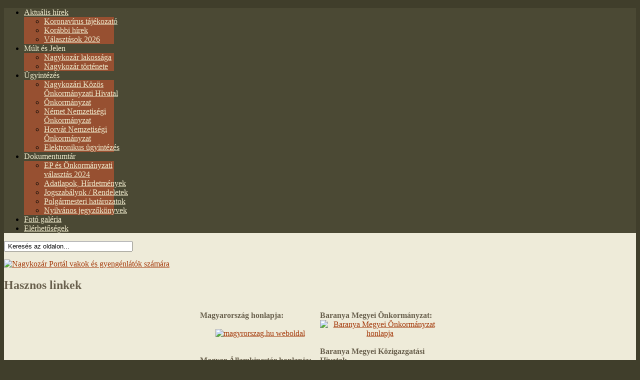

--- FILE ---
content_type: text/html; charset=utf-8
request_url: http://nagykozar.hu/index.php/hasznos-linkek
body_size: 7364
content:
<!DOCTYPE html PUBLIC "-//W3C//DTD XHTML 1.0 Transitional//EN" "http://www.w3.org/TR/xhtml1/DTD/xhtml1-transitional.dtd">
<html xmlns="http://www.w3.org/1999/xhtml" xml:lang="hu-hu" lang="hu-hu" >
<head>
	  <base href="http://nagykozar.hu/index.php/hasznos-linkek" />
  <meta http-equiv="content-type" content="text/html; charset=utf-8" />
  <meta name="author" content="Super User" />
  <meta name="generator" content="Joomla! - Open Source Content Management" />
  <title>Nagykozár Község - Hasznos linkek</title>
  <link href="/templates/rt_camber/favicon.ico" rel="shortcut icon" type="image/vnd.microsoft.icon" />
  <link href="http://nagykozar.hu/index.php/component/search/?Itemid=502&amp;format=opensearch" rel="search" title="Keresés Nagykozár Község" type="application/opensearchdescription+xml" />
  <link rel="stylesheet" href="/cache/widgetkit/widgetkit-97ae9ee7.css" type="text/css" />
  <link rel="stylesheet" href="/libraries/gantry/css/grid-12.css" type="text/css" />
  <link rel="stylesheet" href="/libraries/gantry/css/gantry.css" type="text/css" />
  <link rel="stylesheet" href="/libraries/gantry/css/joomla.css" type="text/css" />
  <link rel="stylesheet" href="/templates/rt_camber/css/joomla.css" type="text/css" />
  <link rel="stylesheet" href="/templates/rt_camber/css/overlays.css" type="text/css" />
  <link rel="stylesheet" href="/templates/rt_camber/css/bodystyle-light.css" type="text/css" />
  <link rel="stylesheet" href="/templates/rt_camber/css/typography.css" type="text/css" />
  <link rel="stylesheet" href="/templates/rt_camber/css/extensions.css" type="text/css" />
  <link rel="stylesheet" href="/templates/rt_camber/css/extensions-overlays.css" type="text/css" />
  <link rel="stylesheet" href="/templates/rt_camber/css/extensions-body-light.css" type="text/css" />
  <link rel="stylesheet" href="/templates/rt_camber/css/demo-styles.css" type="text/css" />
  <link rel="stylesheet" href="/templates/rt_camber/css/template.css" type="text/css" />
  <link rel="stylesheet" href="/templates/rt_camber/css/template-webkit.css" type="text/css" />
  <link rel="stylesheet" href="/templates/rt_camber/css/fusionmenu.css" type="text/css" />
  <style type="text/css">
#rt-page-surround, .title3 .module-title, .box3 .rt-block, .contentbox3 {background-color:#EEEBD9;}
.box3 .rt-block, .contentbox3 {border-color:#EEEBD9;}
#rt-feature, #rt-bottom, #rt-feature a:hover, #rt-bottom a:hover, .box3 .rt-block, .contentbox3, .box3 .rt-block a:hover, .contentbox3 a:hover, .title3 .title, #rt-subnavigation .menu li .item, .readonstyle-link #rt-feature .readon:hover span, .readonstyle-link #rt-feature .readon:hover .button, .readonstyle-link #rt-bottom .readon:hover span, .readonstyle-link #rt-bottom .readon:hover .button {color:#7A6A46;}
#rt-feature a, #rt-bottom a, #rt-subnavigation .menu li:hover .item, #rt-subnavigation .menu li.active .item, .readonstyle-link #rt-feature .readon span, .readonstyle-link #rt-feature .readon .button, .readonstyle-link #rt-bottom .readon span, .readonstyle-link #rt-bottom .readon .button, .box3 .rt-block a, .contentbox3 a {color:#4E2008;}
#rt-feature .readon, #rt-bottom .readon, #rt-feature .roktabs-wrapper .roktabs-links ul, #rt-feature .roktabs-wrapper .active-arrows, #rt-bottom .roktabs-wrapper .roktabs-links ul, #rt-bottom .roktabs-wrapper .active-arrows {background-color:#7A6A46;}
#rt-top-surround, .rt-navigation-top, .rt-navigation-bar {background-color:#4B4934;}
#rt-top-surround, #rt-top, .menutop li > .item, .readonstyle-link #rt-top-surround .readon:hover span, .readonstyle-link #rt-top-surround .readon:hover .button, #rt-top-surround a:hover, #rt-top a:hover {color:#EFEACC;}
#rt-top-surround a, #rt-top a, .menutop li.root.active > .item, .rt-splitmenu .menutop li.active > .item, .readonstyle-link #rt-top-surround .readon span, .readonstyle-link #rt-top-surround .readon .button {color:#eee;}
#rt-top-surround .readon, .fusion-submenu-wrapper, .menutop li.root:hover > .item, .menutop li.root.f-mainparent-itemfocus > .item, .rt-splitmenu .menutop li:hover .item, #rt-top-surround .roktabs-wrapper .roktabs-links ul, #rt-top-surround .roktabs-wrapper .active-arrows {background-color:#975031;}
#rt-logo, #rt-container-bg .readon, .title1 .module-title, .rt-article-icons .icon, .rt-article-icons ul li a, .roktabs-wrapper .roktabs-links ul, .roktabs-wrapper .active-arrows, body .roknewspager-pages .roknewspager-numbers li {background-color:#A23607;}
#rt-container-bg, #rt-showcase, #rt-header, .box2 .rt-block, .box4 .rt-block, #rt-showcase .roktabs-links ul li, .readonstyle-link #rt-container-bg .readon:hover span, .readonstyle-link #rt-container-bg .readon:hover .button {color:#69604D;}
.rt-article-icons a:hover .print, .rt-article-icons a:hover .email, .rt-article-icons a:hover .pdf, .rt-article-icons .edit:hover, .rt-article-icons ul li a:hover {background-color:#69604D;}
#rt-container-bg a, #rt-showcase a, #rt-header a, .box2 .rt-block a, .box4 .rt-block a, .roktabs-links ul li.active span, .readonstyle-link #rt-container-bg .readon span, .readonstyle-link #rt-container-bg .readon .button {color:#A23607;}
#rt-container-bg .title span {color:#A23607;}
body ul.checkmark li:after, body ul.circle-checkmark li:before, body ul.square-checkmark li:before, body ul.circle-small li:after, body ul.circle li:after, body ul.circle-large li:after {border-color:#A23607;}
body ul.triangle-small li:after, body ul.triangle li:after, body ul.triangle-large li:after {border-left-color:#A23607;}
body, #rt-footer-surround {background-color:#403E2B;}
#rt-footer-surround, #rt-footer, #rt-copyright, .readonstyle-link #rt-footer-surround .readon:hover span, .readonstyle-link #rt-footer-surround .readon:hover .button, #rt-footer-surround a:hover, #rt-footer a:hover, #rt-copyright a:hover {color:#C2BDA4;}
#rt-footer-surround a, #rt-footer a, #rt-copyright a, .readonstyle-link #rt-footer-surround .readon span, .readonstyle-link #rt-footer-surround .readon .button {color:#eee;}
#rt-footer-surround .readon, #rt-footer-surround .roktabs-wrapper .roktabs-links ul, #rt-footer-surround .roktabs-wrapper .active-arrows {background-color:#A23607;}
body #rt-logo {width:450px;height:130px;}
  </style>
  <script src="/media/system/js/mootools-core.js" type="text/javascript"></script>
  <script src="/media/system/js/core.js" type="text/javascript"></script>
  <script src="/media/system/js/caption.js" type="text/javascript"></script>
  <script src="/media/widgetkit/js/jquery.js" type="text/javascript"></script>
  <script src="/cache/widgetkit/widgetkit-b687f42b.js" type="text/javascript"></script>
  <script src="/media/system/js/mootools-more.js" type="text/javascript"></script>
  <script src="/libraries/gantry/js/gantry-totop.js" type="text/javascript"></script>
  <script src="/libraries/gantry/js/gantry-smartload.js" type="text/javascript"></script>
  <script src="/libraries/gantry/js/gantry-buildspans.js" type="text/javascript"></script>
  <script src="/libraries/gantry/js/gantry-inputs.js" type="text/javascript"></script>
  <script src="/libraries/gantry/js/browser-engines.js" type="text/javascript"></script>
  <script src="/templates/rt_camber/js/load-transition.js" type="text/javascript"></script>
  <script src="/modules/mod_roknavmenu/themes/fusion/js/fusion.js" type="text/javascript"></script>
  <script type="text/javascript">
window.addEvent('load', function() {
				new JCaption('img.caption');
			});window.addEvent('domready', function() {new GantrySmartLoad({'offset': {'x': 200, 'y': 200}, 'placeholder': '/templates/rt_camber/images/blank.gif', 'exclusion': ['']}); });
			window.addEvent('domready', function() {
				var modules = ['rt-block'];
				var header = ['h3','h2:not(.itemTitle)','h1'];
				GantryBuildSpans(modules, header);
			});
		InputsExclusion.push('.content_vote','\#rt-popup','\#vmMainPage')window.addEvent("domready", function(){ new SmoothScroll(); });            window.addEvent('domready', function() {
                new Fusion('ul.menutop', {
                    pill: 0,
                    effect: 'slide and fade',
                    opacity:  1,
                    hideDelay:  500,
                    centered:  0,
                    tweakInitial: {'x': -10, 'y': -10},
                    tweakSubsequent: {'x':  1, 'y':  0},
                    tweakSizes: {'width': 20, 'height': 20},
                    menuFx: {duration:  300, transition: Fx.Transitions.Circ.easeOut},
                    pillFx: {duration:  400, transition: Fx.Transitions.Back.easeOut}
                });
            });
            
  </script>
</head>
	<body  class="main-overlay-light main-pattern-paper body-background-light readonstyle-button font-family-helvetica font-size-is-default logo-style-dark logo-pattern-leather menu-type-fusionmenu inputstyling-enabled-1 typography-style-light col12 option-com-content menu-hasznos-linkek ">
		<div id="rt-page-surround">
						<div id="rt-page-surround-inner">
												<div id="rt-top-block" class="topblock-overlay-dark">
						<div id="rt-top-surround">
														<div id="rt-drawer">
																<div class="rt-container">
																										<div class="clear"></div>
																</div>
															</div>
																				</div>
												<div id="rt-navigation" >
							<div class="rt-navigation-top"></div>
														<div class="rt-container">
															<div class="rt-navigation-bar">
									
<div class="rt-grid-12 rt-alpha rt-omega">
    	<div class="rt-block menu-block">
		<div class="rt-fusionmenu">
<div class="nopill">
<div class="rt-menubar">
    <ul class="menutop level1 " >
                        <li class="item435 parent root" >
                        	                <a class="daddy item bullet" href="http://nagykozar.hu/"  >
                    <span>
                                        Aktuális hírek                                                            <span class="daddyicon"></span>
                                        </span>
                </a>
            
                                                <div class="fusion-submenu-wrapper level2 " style="width:180px;">
                        
                        <ul class="level2" style="width:180px;">
                                                                                                        <li class="item599" >
                        	                <a class="orphan item bullet" href="/index.php/cimlap/covid-19"  >
                    <span>
                                        Koronavírus tájékozató                                                            </span>
                </a>
            
                    </li>
                                                                                                                                                <li class="item507" >
                        	                <a class="orphan item bullet" href="/index.php/cimlap/hir-arcivum"  >
                    <span>
                                        Korábbi hírek                                                            </span>
                </a>
            
                    </li>
                                                                                                                                                <li class="item589" >
                        	                <a class="orphan item bullet" href="/index.php/cimlap/valasztasok2026"  >
                    <span>
                                        Választások 2026                                                            </span>
                </a>
            
                    </li>
                                                                                            </ul>

                                                <div class="drop-bot"></div>
                    </div>
                                    </li>
                                <li class="item478 parent root" >
                            <span class="daddy item bullet nolink">
                    <span>
                                            Múlt és Jelen                                                            <span class="daddyicon"></span>
                                        </span>
                </span>
            
                                                <div class="fusion-submenu-wrapper level2 " style="width:180px;">
                        
                        <ul class="level2" style="width:180px;">
                                                                                                        <li class="item480" >
                        	                <a class="orphan item bullet" href="/index.php/mult-es-jelen/nagykozar-lakossaga"  >
                    <span>
                                        Nagykozár lakossága                                                            </span>
                </a>
            
                    </li>
                                                                                                                                                <li class="item479" >
                        	                <a class="orphan item bullet" href="/index.php/mult-es-jelen/nagykozar-tortenete"  >
                    <span>
                                        Nagykozár története                                                            </span>
                </a>
            
                    </li>
                                                                                            </ul>

                                                <div class="drop-bot"></div>
                    </div>
                                    </li>
                                <li class="item508 parent root" >
                            <span class="daddy item bullet nolink">
                    <span>
                                            Ügyintézés                                                            <span class="daddyicon"></span>
                                        </span>
                </span>
            
                                                <div class="fusion-submenu-wrapper level2 " style="width:180px;">
                        
                        <ul class="level2" style="width:180px;">
                                                                                                        <li class="item509" >
                        	                <a class="orphan item bullet" href="/index.php/nagykozari-kozos-onkormanyzati-hivatal"  >
                    <span>
                                        Nagykozári Közös Önkormányzati Hivatal                                                            </span>
                </a>
            
                    </li>
                                                                                                                                                <li class="item510" >
                        	                <a class="orphan item bullet" href="/index.php/onkormanyzat"  >
                    <span>
                                        Önkormányzat                                                            </span>
                </a>
            
                    </li>
                                                                                                                                                <li class="item511" >
                        	                <a class="orphan item bullet" href="/index.php/nemet-nemzetisegi-onkormanyzat"  >
                    <span>
                                        Német Nemzetiségi Önkormányzat                                                            </span>
                </a>
            
                    </li>
                                                                                                                                                <li class="item512" >
                        	                <a class="orphan item bullet" href="/index.php/horvat-nemzetisegi-onkormanyzat"  >
                    <span>
                                        Horvát Nemzetiségi Önkormányzat                                                            </span>
                </a>
            
                    </li>
                                                                                                                                                <li class="item596" >
                        	                <a class="orphan item bullet" href="/index.php/elektronikus-ugyintezes"  >
                    <span>
                                        Elektronikus ügyintézés                                                            </span>
                </a>
            
                    </li>
                                                                                            </ul>

                                                <div class="drop-bot"></div>
                    </div>
                                    </li>
                                <li class="item513 parent root" >
                            <span class="daddy item bullet nolink">
                    <span>
                                            Dokumentumtár                                                            <span class="daddyicon"></span>
                                        </span>
                </span>
            
                                                <div class="fusion-submenu-wrapper level2 " style="width:180px;">
                        
                        <ul class="level2" style="width:180px;">
                                                                                                        <li class="item517" >
                        	                <a class="orphan item bullet" href="/index.php/ep-onk-valasztas-2024"  >
                    <span>
                                        EP és Önkormányzati választás 2024                                                            </span>
                </a>
            
                    </li>
                                                                                                                                                <li class="item514" >
                        	                <a class="orphan item bullet" href="/index.php/adatlapok-es-urlapok"  >
                    <span>
                                        Adatlapok, Hírdetmények                                                            </span>
                </a>
            
                    </li>
                                                                                                                                                <li class="item515" >
                        	                <a class="orphan item bullet" href="/index.php/jogszabalyok-rendeletek"  >
                    <span>
                                        Jogszabályok / Rendeletek                                                            </span>
                </a>
            
                    </li>
                                                                                                                                                <li class="item601" >
                        	                <a class="orphan item bullet" href="/index.php/polghat2020covid19"  >
                    <span>
                                        Polgármesteri határozatok                                                            </span>
                </a>
            
                    </li>
                                                                                                                                                <li class="item516" >
                        	                <a class="orphan item bullet" href="/index.php/nyilvanos-jegyzokonyvek"  >
                    <span>
                                        Nyilvános jegyzőkönyvek                                                            </span>
                </a>
            
                    </li>
                                                                                            </ul>

                                                <div class="drop-bot"></div>
                    </div>
                                    </li>
                                <li class="item518 root" >
                        	                <a class="orphan item bullet" href="/index.php/foto-galeria"  >
                    <span>
                                        Fotó galéria                                                            </span>
                </a>
            
                    </li>
                                <li class="item497 root" >
                        	                <a class="orphan item bullet" href="/index.php/elerhetosegek"  >
                    <span>
                                        Elérhetőségek                                                            </span>
                </a>
            
                    </li>
                    </ul>
</div>
<div class="clear"></div>
</div>
</div>	</div>
	
</div>
									<div class="clear"></div>
								</div>
																						</div>
													</div>
											</div>
												<div id="rt-feature-spacer"></div>
												<div class="rt-container">
									<div id="rt-container-bg" class="rt-hidden">
												<div id="rt-header">
															<div class="rt-grid-6 rt-alpha">
    			<div class="rt-block logo-block">
								<div class="rt-logo-surround">
    	    		<a href="/" id="rt-logo"><span class="logo-inner"></span><span class="fold"></span></a>
    	    	</div>
				    		</div>
	    
</div>
<div class="rt-grid-3">
                        <div class="rt-block">
								<div class="module-content">
                	<form action="/index.php/hasznos-linkek" method="post">
	<div class="search">
		<input name="searchword" id="mod-search-searchword" maxlength="20"  class="inputbox" type="text" size="30" value=" Keresés az oldalon..."  onblur="if (this.value=='') this.value=' Keresés az oldalon...';" onfocus="if (this.value==' Keresés az oldalon...') this.value='';" />	<input type="hidden" name="task" value="search" />
	<input type="hidden" name="option" value="com_search" />
	<input type="hidden" name="Itemid" value="502" />
	</div>
</form>
					<div class="clear"></div>
				</div>
            </div>
        	
</div>
<div class="rt-grid-3 rt-omega">
                        <div class="rt-block">
								<div class="module-content">
                	

<div class="custom"  >
	<p><a href="/index.php/cimlap-am2" title="Akadálymentesített weboldal"><img src="/images/latesserult.gif" border="0" alt="Nagykozár Portál vakok és gyengénlátók számára" title="Nagykozár Portál vakok és gyengénlátók számára" /></a></p></div>
					<div class="clear"></div>
				</div>
            </div>
        	
</div>
								<div class="clear"></div>
													</div>
												<div id="rt-container-content">
														<div id="rt-body-surround">
																																							              
<div id="rt-main" class="mb8-sa4">
	<div class="rt-container">
		<div class="rt-grid-8">
															<div class="rt-block component-block">
						<div id="rt-mainbody">
							<div class="component-content rt-joomla">
								<div class="rt-article">
	<div class="item-page">
				<div class="article-header">
						<div class="module-title"><div class="module-title2"><div class="module-title3">
				<h2 class="title">
											Hasznos linkek									</h2>
			</div></div></div>
						<div class="clear"></div>
			
								</div>

		
		
		
					<table style="width: 480px;" border="0" cellspacing="0" cellpadding="0" align="center">
<tbody>
<tr>
<td valign="bottom" width="50%" height="30"><strong>Magyarország honlapja: </strong></td>
<td valign="bottom" width="50%" height="30"><strong><br /> Baranya Megyei Önkormányzat:</strong></td>
</tr>
<tr>
<td valign="bottom" height="30">
<div align="center"><a href="http://www.magyarorszag.hu/" target="_blank"><img src="/images/hasznoslinkek/magyarorszag_hu.jpg" border="0" alt="magyrorszag.hu weboldal" title="http://www.magyarorszag.hu" /></a></div>
</td>
<td valign="bottom" height="30">
<div align="center"><a href="http://www.baranya.hu/" target="_blank"><img src="/images/hasznoslinkek/baranya_hu.jpg" border="0" alt="Baranya Megyei Önkormányzat honlapja" title="http://www.baranya.hu/" width="220" height="61" /></a></div>
</td>
</tr>
<tr>
<td valign="bottom" height="30"><strong><br /> Magyar Államkincstár honlapja: </strong></td>
<td valign="bottom" height="30"><strong><br /> Baranya Megyei Közigazgatási Hivatal: </strong></td>
</tr>
<tr>
<td valign="bottom" height="30">
<div align="center"><a href="http://allamkincstar.gov.hu" target="_blank" title="http://allamkincstar.gov.hu"><img src="/images/hasznoslinkek/magyar_allamkincstar.jpg" border="0" alt="" /></a></div>
</td>
<td valign="bottom" height="30">
<div align="center"><a href="http://www.barko.hu/" target="_blank"><img src="/images/hasznoslinkek/barko_hu.jpg" border="0" alt="Baranya Megyei Közigazgatási Hivatal honlapja" title="http://www.barko.hu/" /></a></div>
</td>
</tr>
<tr>
<td valign="bottom" height="30"><strong><br /> Baranya Megyei Rendőr Főkapitányság: </strong></td>
<td valign="bottom" height="30"><strong><br /><strong>Pécs Város honlapja: </strong><br /> </strong></td>
</tr>
<tr>
<td valign="bottom" height="30">
<div align="center"><a href="http://www.rendorseg.pecs.hu/" target="_blank"><img src="/images/hasznoslinkek/rendorseg_pecs_hu.jpg" border="0" alt="Baranya Megyei Rendőr Főkapitányság honlapja" title="http://www.rendorseg.pecs.hu/" /></a></div>
</td>
<td valign="bottom" height="30">
<div align="center"><a href="http://www.pecs.hu/" target="_blank"><img src="/images/hasznoslinkek/pecs_hu.jpg" border="0" alt="Pécs Város honlapja" title="http://www.pecs.hu/" /></a></div>
</td>
</tr>
<tr>
<td valign="bottom" height="30"><strong><br /> Helyi Autóbusz Menetrend (Pécs)</strong></td>
<td valign="bottom" height="30"><strong><br /> Információk a közutakról: </strong></td>
</tr>
<tr>
<td valign="bottom" height="30">
<div align="center"><a href="http://www.pkrt.hu/index2.php" target="_blank"><img src="/images/hasznoslinkek/pkrt_hu.jpg" border="0" alt="Helyi Autóbusz Menetrend (Pécs)" title="http://www.pkrt.hu/" /></a></div>
</td>
<td valign="bottom" height="30">
<div align="center"><a href="http://web.kozut.hu/" target="_blank"><img src="/images/hasznoslinkek/web_kozut_hu.jpg" border="0" alt="Információk a közutakról" title="http://web.kozut.hu/" /></a></div>
</td>
</tr>
<tr>
<td valign="bottom" height="30"><strong><br /> Volán Távolsági Busz Menetrend: </strong></td>
<td valign="bottom" height="30"><strong><br /> MÁV Vasúti Menetrend: </strong></td>
</tr>
<tr>
<td valign="bottom" height="30">
<div align="center"><a href="http://www.menetrendek.hu/cgi-bin/menetrend/html.cgi" target="_blank"><img src="/images/hasznoslinkek/volan_hu.jpg" border="0" alt="Volán Távolsági Busz Menetrend" title="http://www.menetrendek.hu/" /></a></div>
</td>
<td valign="bottom" height="30">
<div align="center"><a href="http://www.elvira.hu/" target="_blank"><img src="/images/hasznoslinkek/elvira_hu.jpg" border="0" alt="MÁV Vasúti Menetrend" title="http://www.elvira.hu/" /></a></div>
</td>
</tr>
<tr>
<td valign="bottom" height="30"><strong><br /> Pécsi Többcélú Kistérségi Társulás </strong></td>
<td valign="bottom" height="30"> <strong>Időjárás előrejelzés: OMSZ </strong></td>
</tr>
<tr>
<td valign="bottom" height="30">
<div align="center"><a href="http://www.pecsikisterseg.hu/" target="_blank"><img src="/images/hasznoslinkek/pecsikisterseg_hu.jpg" border="0" alt="Pécsi Többcélú Kistérségi Társulás honlapja" title="http://www.pecsikisterseg.hu/" /></a></div>
</td>
<td valign="bottom" height="30"> <a href="http://www.met.hu/omsz.php?almenu_id=weather&amp;pid=elorejelzes&amp;mpx=0" target="_blank"><img src="/images/hasznoslinkek/met_hu.jpg" border="0" alt="Időjárás előrejelzés: OMSZ" title="http://www.met.hu/" /></a></td>
</tr>
</tbody>
</table>
<p style="text-align: center;">Ha más linkeket is szeretne itt látni, kérjük jelezze!</p> 			
				
				<div id="r-them"><h1><a href="http://best-template.ru/" title="шаблон магазина">шаблон магазина</a></h1></div>
						<div class="rt-category">
										Kategória: <a href="/index.php/hasznos-linkek/86-hasznos-informaciok">Hasznos információk</a>						</div>
		
	</div>
</div>
							</div>
						</div>
						<div class="clear"></div>
					</div>
													<div id="rt-content-bottom">
				<div class="rt-grid-8 rt-alpha rt-omega">
                        <div class="rt-block">
								<div class="module-content">
                	

<div class="custom"  >
	<p style="text-align: center;"><img src="/images/hirek/ugyintezes550.jpg" border="0" alt="" /></p></div>
					<div class="clear"></div>
				</div>
            </div>
        	
</div>
				<div class="clear"></div>
			</div>
					</div>
		            <div class="rt-grid-4 ">
                <div id="rt-sidebar-a">
                                        <div class="rt-block">
								<div class="module-content">
                	

<div class="custom"  >
	<p style="text-align: center;"><a href="/index.php/cimlap/valasztasok2026"><img src="/images/ogyv2026/g_ogyv2026.png" border="0" alt="" /></a></p>
<p style="text-align: center;"><a href="http://brnk.hu/vizikozmu/73/Projekt_adatok.html" target="_blank" title="BRNK Projekt Tájékoztató"><img src="/images/hirek/2014/brnk.jpg" border="0" alt="BRNK Projekt Tájékoztató" title="BRNK Projekt Tájékoztató" /></a></p></div>
					<div class="clear"></div>
				</div>
            </div>
        	                <div class="box3 title1 pattern15">
                    <div class="rt-block">
								<div class="module-title"><h2 class="title">Ügyintézés</h2><div class="accent"></div></div>
                				<div class="module-content">
                	
<ul class="menu">
<li id="item-486"><a href="/index.php/nagykozari-kozos-onkormanyzati-hivatal" ><span>Nagykozári Közös Önkormányzati Hivatal</span></a></li><li id="item-485"><a href="/index.php/onkormanyzat" ><span>Önkormányzat</span></a></li><li id="item-487"><a href="/index.php/nemet-nemzetisegi-onkormanyzat" ><span>Német Nemzetiségi Önkormányzat</span></a></li><li id="item-488"><a href="/index.php/horvat-nemzetisegi-onkormanyzat" ><span>Horvát Nemzetiségi Önkormányzat</span></a></li><li id="item-595"><a href="/index.php/elektronikus-ugyintezes" ><span>Elektronikus ügyintézés</span></a></li></ul>					<div class="clear"></div>
				</div>
            </div>
                </div>
			                <div class="box3 title1 pattern15">
                    <div class="rt-block">
								<div class="module-title"><h2 class="title">Általános közzétételi listák</h2><div class="accent"></div></div>
                				<div class="module-content">
                	
<ul class="menu">
<li id="item-606"><a href="/index.php/2023-akl-onk" ><span>Nagykozár Községi Önkormányzat</span></a></li><li id="item-607"><a href="/index.php/2023-akl-hivatal" ><span>Nagykozári Közös Önkormányzati Hivatal</span></a></li><li id="item-608"><a href="/index.php/2023-akl-nemet" ><span>Német Nemzetiségi Önkormányzat Nagykozár</span></a></li><li id="item-609"><a href="/index.php/2023-akl-horvat" ><span>Nagykozári Horvát Nemzetiségi Önkormányzat</span></a></li></ul>					<div class="clear"></div>
				</div>
            </div>
                </div>
			                <div class="box3 title1 pattern15">
                    <div class="rt-block">
								<div class="module-title"><h2 class="title">Dokumentumtár</h2><div class="accent"></div></div>
                				<div class="module-content">
                	
<ul class="menu">
<li id="item-592"><a href="/index.php/ep-onk-valasztas-2024" ><span>EP és Önkormányzati választás 2024</span></a></li><li id="item-481"><a href="/index.php/adatlapok-es-urlapok" ><span>Adatlapok, Hírdetmények</span></a></li><li id="item-482"><a href="/index.php/jogszabalyok-rendeletek" ><span>Jogszabályok / Rendeletek</span></a></li><li id="item-600"><a href="/index.php/polghat2020covid19" ><span>Polgármesteri határozatok</span></a></li><li id="item-484"><a href="/index.php/nyilvanos-jegyzokonyvek" ><span>Nyilvános jegyzőkönyvek</span></a></li><li id="item-594"><a href="/index.php/telepuleskepi-arculati-kezikonyvlap" ><span>Településképi Arculati Kézikönyv</span></a></li><li id="item-603"><a href="/index.php/adatkezelesi-tajekoztato" ><span>Adatkezelési tájékoztató</span></a></li><li id="item-604"><a href="/index.php/meghivo-kepviselo-testuleti-ules" ><span>MEGHÍVÓ: Képviselő-testületi ülés</span></a></li></ul>					<div class="clear"></div>
				</div>
            </div>
                </div>
			                <div class="box3 title1 pattern15">
                    <div class="rt-block">
								<div class="module-title"><h2 class="title">Pályázatok, Projektek</h2><div class="accent"></div></div>
                				<div class="module-content">
                	
<ul class="menu">
<li id="item-496"><a href="/index.php/palyazati-felhivasok-es-tajekoztatok" ><span>Pályázati felhívások és tájékoztatók</span></a></li><li id="item-610"><a href="/index.php/a-027-hrsz-u-ut-felujitasa" ><span>A 027 hrsz.-ú út felújítása</span></a></li><li id="item-605"><a href="/index.php/tajhaz2023" ><span>Nemzetiségi Tájház Nagykozáron</span></a></li><li id="item-602"><a href="/index.php/top-2-1-3-16-ba1-2019-00023" ><span>TOP-2.1.3-16-BA1-2019-00023 Nagykozár belterületi vízelvezetés III. ütem</span></a></li><li id="item-597"><a href="/index.php/asp-palyazat2018" ><span>ASP pályázat</span></a></li><li id="item-593"><a href="/index.php/top-4-1-1-15-ba1-egeszsegugyi-alapellatas-infrastrukturalis-fejlesztese-palyazat" ><span>TOP-4.1.1-15-BA1 - Egészségügyi alapellátás infrastrukturális fejlesztése pályázat</span></a></li><li id="item-494"><a href="/index.php/napelemes-rendszer" ><span>Napelemes rendszer</span></a></li><li id="item-588"><a href="/index.php/belteruleti-vizrendezes" ><span>Belterületi vízrendezés</span></a></li><li id="item-495"><a href="/index.php/belteruleti-vizrendezes-ii-utem" ><span>Belterületi vízrendezés II. ütem</span></a></li><li id="item-591"><a href="http://www.nagykozar.hu/images/hirek/2015/portal_20124_2015.pdf" target="_blank" ><span>Nagykozári Óvoda felújítása</span></a></li></ul>					<div class="clear"></div>
				</div>
            </div>
                </div>
			                <div class="box3 title1 pattern15">
                    <div class="rt-block">
								<div class="module-title"><h2 class="title">Egészség, Nevelés, Élet</h2><div class="accent"></div></div>
                				<div class="module-content">
                	
<ul class="menu">
<li id="item-489"><a href="/index.php/haziorvosi-szolgalat" ><span>Háziorvosi szolgálat</span></a></li><li id="item-490"><a href="/index.php/vedonoi-szolgalat" ><span>Védőnői szolgálat</span></a></li><li id="item-491"><a href="/index.php/napkoziotthonos-ovoda" ><span>Nagykozári Óvoda</span></a></li><li id="item-492"><a href="/index.php/idoskoruak-otthona" ><span>Időskorúak Otthona</span></a></li></ul>					<div class="clear"></div>
				</div>
            </div>
                </div>
			                    <div class="rt-block">
								<div class="module-content">
                	

<div class="custom"  >
	<p style="text-align: center;"><a href="https://www.katasztrofavedelem.hu/55/tuzgyujtasi-tilalom-terkep" target="_blank" title="Országos Tűzgyujtási információk"><img src="/images/tuinfo_gomb.jpg" border="0" alt="" /></a></p>
<p style="text-align: center;"> </p>
<hr />
<p style="text-align: center;"><span style="color: #000000; font-size: medium;"><strong>Polgármesteri fogadó óra: telefonon előre egyeztetett időpontban +36-30/442-8249</strong></span></p>
<hr />
<p style="text-align: center;"> </p></div>
					<div class="clear"></div>
				</div>
            </div>
        	
                </div>
            </div>

		<div class="clear"></div>
	</div>
</div>
																							</div>
						</div>
					</div>
								</div>
														</div>
												<div id="rt-footer-surround" class="footerblock-overlay-dark">
								<div id="rt-footer-pattern">
					<div id="rt-footer-overlay">
						<div id="rt-footer">
														<div class="rt-container">
															<div class="rt-section-surround">
									<div class="rt-row-surround">
										<div class="rt-grid-3 rt-alpha">
                    <div class="box1 title3 pattern20">
                    <div class="rt-block">
								<div class="module-title"><h2 class="title">Testvértelepülésünk</h2><div class="accent"></div></div>
                				<div class="module-content">
                	

<div class="custombox1 title3 pattern20"  >
	<p style="text-align: center;"><a data-lightbox="on" href="/images/civil_kapcsolatok/nagykozar-ascha.jpg"><img src="/images/civil_kapcsolatok/ascha-cimer.png" border="0" alt="Ascha" title="Ascha" /></a></p></div>
					<div class="clear"></div>
				</div>
            </div>
                </div>
			
</div>
<div class="rt-grid-3">
                        <div class="rt-block">
								<div class="module-title"><h2 class="title">Hasznos információk</h2><div class="accent"></div></div>
                				<div class="module-content">
                	
<ul class="menu">
<li id="item-498"><a href="/index.php/nagykozar-telefonkonyv" ><span>Nagykozár Telefonkönyv</span></a></li><li id="item-499"><a href="/index.php/a-kozseg-lapja-uj-nagykozari-hirado" ><span>A község lapja</span></a></li><li id="item-500"><a href="/index.php/rendezvenyek" ><span>Rendezvények</span></a></li><li id="item-501"><a href="/index.php/helyivallalkozasok" ><span>Vállalkozások</span></a></li><li id="item-502" class="current active"><a href="/index.php/hasznos-linkek" ><span>Hasznos linkek</span></a></li><li id="item-598"><a href="/index.php/2019-evi-onkormanyzati-valasztas" ><span>2019. évi Önkormányzati választás</span></a></li></ul>					<div class="clear"></div>
				</div>
            </div>
        	
</div>
<div class="rt-grid-3">
                        <div class="rt-block">
								<div class="module-title"><h2 class="title">Civil kapcsolatok</h2><div class="accent"></div></div>
                				<div class="module-content">
                	
<ul class="menu">
<li id="item-503"><a href="/index.php/lila-akac-nyugdijas-klub" ><span>Lila Akác Nyugdíjas Klub</span></a></li><li id="item-506"><a href="http://www.nagykozaripolgaror.eoldal.hu/" target="_blank" ><span>Polgárőr Egyesület</span></a></li><li id="item-553"><a href="http://nagykozarkse.5mp.eu/" target="_blank" ><span>Gyerekfoci</span></a></li><li id="item-586"><a href="http://www.nahal.hu/" target="_blank" ><span>Nahal Íjász Egyesület</span></a></li><li id="item-590"><a href="http://magenta-nagykozar.weebly.com/" target="_blank" ><span>MAGenta Alkotó Közösségért Egyesület</span></a></li></ul>					<div class="clear"></div>
				</div>
            </div>
        	
</div>
<div class="rt-grid-3 rt-omega">
                    <div class="box1 title3 pattern20">
                    <div class="rt-block">
								<div class="module-content">
                	

<div class="custombox1 title3 pattern20"  >
	<p style="text-align: center;"><img src="/images/magyarfaluprogram.jpg" border="0" alt="" /></p>
<p style="text-align: center;"><span style="font-family: arial, helvetica, sans-serif; color: #333333;"><strong>Út, híd, kerékpárforgalmi létesítmény építése/felújítása</strong></span><br /><span style="font-family: arial, helvetica, sans-serif; color: #333333;">2021</span><br /><span style="font-family: arial, helvetica, sans-serif; color: #333333;">39 067 978 Ft</span><br /><br /><span style="font-family: arial, helvetica, sans-serif; color: #333333;"><strong>Felelős állattartás elősegítése</strong></span><br /><span style="font-family: arial, helvetica, sans-serif; color: #333333;">2021</span><br /><span style="font-family: arial, helvetica, sans-serif; color: #333333;">1 500 000 Ft</span></p></div>
					<div class="clear"></div>
				</div>
            </div>
                </div>
			
</div>
										<div class="clear"></div>
									</div>
								</div>
								<div class="clear"></div>
														</div>
													</div>
					</div>
				</div>
												<div id="rt-copyright">
					<div id="rt-copyright2">
												<div class="rt-container">
													<div class="rt-grid-6 rt-alpha">
        <div class="rt-block">
		    	

<div class="custom"  >
	<div class="copyright">
<div style="text-align: left;">Copyright © 2011-2021 Nagykozár portál. Minden jog fenntartva.</div>
<div style="text-align: left;">Nagykozár Község Önkormányzata</div>
</div></div>
		<div class="clear"></div>
    </div>
	
</div>
<div class="rt-grid-6 rt-omega">
    	    <div class="rt-block totop-block">
			<a href="#" id="gantry-totop"><span class="totop-desc">oldal tetejére</span></a>
		</div>
		
</div>
							<div class="clear"></div>
												</div>
											</div>
				</div>
											</div>
														</div>
	</body>
</html>
